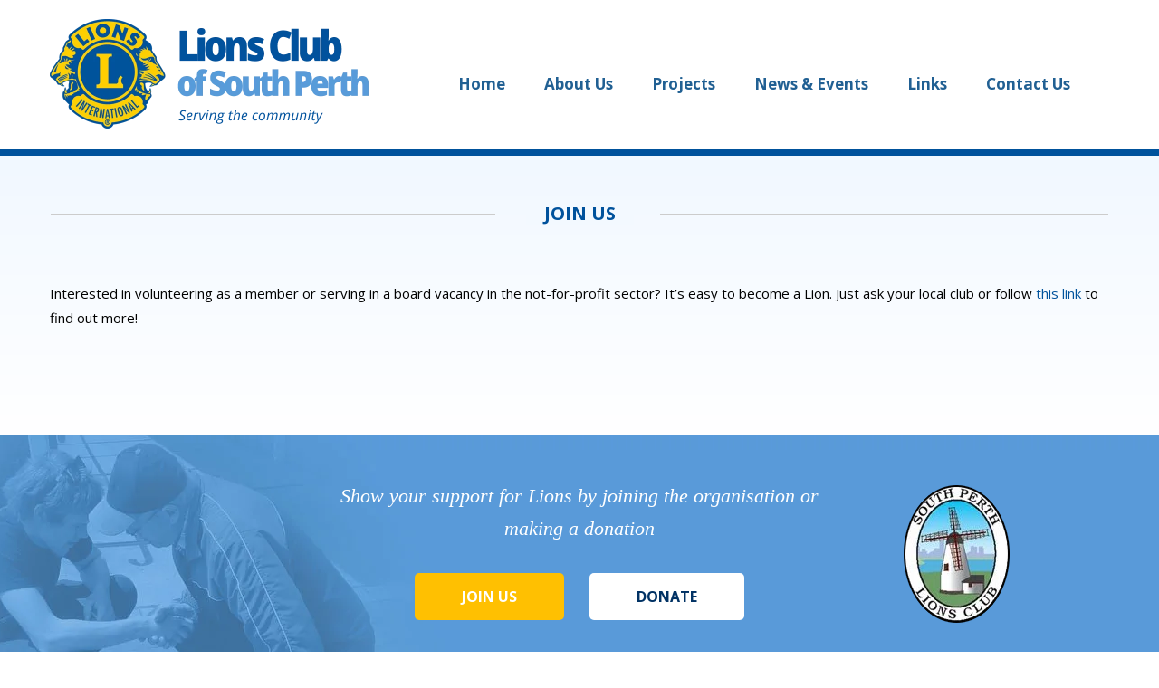

--- FILE ---
content_type: text/html; charset=UTF-8
request_url: https://southperthlions.org.au/join-us/
body_size: 6980
content:
<!DOCTYPE html>
<html>
<head>
    <title>Join us | Lions Club of South Perth</title>
    <meta charset="Join us | Lions Club of South Perth">
    <meta name="viewport" content="width=device-width, initial-scale=1.0, user-scalable=no">

    <link href="https://southperthlions.org.au/wp-content/themes/lions-club/images/favicon.png" rel="shortcut icon">
    <link href='https://fonts.googleapis.com/css?family=Open+Sans:400,700' rel='stylesheet' type='text/css'>

    <meta name='robots' content='max-image-preview:large' />
<link rel="alternate" type="application/rss+xml" title="Lions Club of South Perth &raquo; Join us Comments Feed" href="https://southperthlions.org.au/join-us/feed/" />
<link rel="alternate" title="oEmbed (JSON)" type="application/json+oembed" href="https://southperthlions.org.au/wp-json/oembed/1.0/embed?url=https%3A%2F%2Fsouthperthlions.org.au%2Fjoin-us%2F" />
<link rel="alternate" title="oEmbed (XML)" type="text/xml+oembed" href="https://southperthlions.org.au/wp-json/oembed/1.0/embed?url=https%3A%2F%2Fsouthperthlions.org.au%2Fjoin-us%2F&#038;format=xml" />
<style id='wp-img-auto-sizes-contain-inline-css' type='text/css'>
img:is([sizes=auto i],[sizes^="auto," i]){contain-intrinsic-size:3000px 1500px}
/*# sourceURL=wp-img-auto-sizes-contain-inline-css */
</style>

<style id='wp-emoji-styles-inline-css' type='text/css'>

	img.wp-smiley, img.emoji {
		display: inline !important;
		border: none !important;
		box-shadow: none !important;
		height: 1em !important;
		width: 1em !important;
		margin: 0 0.07em !important;
		vertical-align: -0.1em !important;
		background: none !important;
		padding: 0 !important;
	}
/*# sourceURL=wp-emoji-styles-inline-css */
</style>
<link rel='stylesheet' id='wp-block-library-css' href='https://southperthlions.org.au/wp-includes/css/dist/block-library/style.min.css?ver=6.9' type='text/css' media='all' />
<style id='global-styles-inline-css' type='text/css'>
:root{--wp--preset--aspect-ratio--square: 1;--wp--preset--aspect-ratio--4-3: 4/3;--wp--preset--aspect-ratio--3-4: 3/4;--wp--preset--aspect-ratio--3-2: 3/2;--wp--preset--aspect-ratio--2-3: 2/3;--wp--preset--aspect-ratio--16-9: 16/9;--wp--preset--aspect-ratio--9-16: 9/16;--wp--preset--color--black: #000000;--wp--preset--color--cyan-bluish-gray: #abb8c3;--wp--preset--color--white: #ffffff;--wp--preset--color--pale-pink: #f78da7;--wp--preset--color--vivid-red: #cf2e2e;--wp--preset--color--luminous-vivid-orange: #ff6900;--wp--preset--color--luminous-vivid-amber: #fcb900;--wp--preset--color--light-green-cyan: #7bdcb5;--wp--preset--color--vivid-green-cyan: #00d084;--wp--preset--color--pale-cyan-blue: #8ed1fc;--wp--preset--color--vivid-cyan-blue: #0693e3;--wp--preset--color--vivid-purple: #9b51e0;--wp--preset--gradient--vivid-cyan-blue-to-vivid-purple: linear-gradient(135deg,rgb(6,147,227) 0%,rgb(155,81,224) 100%);--wp--preset--gradient--light-green-cyan-to-vivid-green-cyan: linear-gradient(135deg,rgb(122,220,180) 0%,rgb(0,208,130) 100%);--wp--preset--gradient--luminous-vivid-amber-to-luminous-vivid-orange: linear-gradient(135deg,rgb(252,185,0) 0%,rgb(255,105,0) 100%);--wp--preset--gradient--luminous-vivid-orange-to-vivid-red: linear-gradient(135deg,rgb(255,105,0) 0%,rgb(207,46,46) 100%);--wp--preset--gradient--very-light-gray-to-cyan-bluish-gray: linear-gradient(135deg,rgb(238,238,238) 0%,rgb(169,184,195) 100%);--wp--preset--gradient--cool-to-warm-spectrum: linear-gradient(135deg,rgb(74,234,220) 0%,rgb(151,120,209) 20%,rgb(207,42,186) 40%,rgb(238,44,130) 60%,rgb(251,105,98) 80%,rgb(254,248,76) 100%);--wp--preset--gradient--blush-light-purple: linear-gradient(135deg,rgb(255,206,236) 0%,rgb(152,150,240) 100%);--wp--preset--gradient--blush-bordeaux: linear-gradient(135deg,rgb(254,205,165) 0%,rgb(254,45,45) 50%,rgb(107,0,62) 100%);--wp--preset--gradient--luminous-dusk: linear-gradient(135deg,rgb(255,203,112) 0%,rgb(199,81,192) 50%,rgb(65,88,208) 100%);--wp--preset--gradient--pale-ocean: linear-gradient(135deg,rgb(255,245,203) 0%,rgb(182,227,212) 50%,rgb(51,167,181) 100%);--wp--preset--gradient--electric-grass: linear-gradient(135deg,rgb(202,248,128) 0%,rgb(113,206,126) 100%);--wp--preset--gradient--midnight: linear-gradient(135deg,rgb(2,3,129) 0%,rgb(40,116,252) 100%);--wp--preset--font-size--small: 13px;--wp--preset--font-size--medium: 20px;--wp--preset--font-size--large: 36px;--wp--preset--font-size--x-large: 42px;--wp--preset--spacing--20: 0.44rem;--wp--preset--spacing--30: 0.67rem;--wp--preset--spacing--40: 1rem;--wp--preset--spacing--50: 1.5rem;--wp--preset--spacing--60: 2.25rem;--wp--preset--spacing--70: 3.38rem;--wp--preset--spacing--80: 5.06rem;--wp--preset--shadow--natural: 6px 6px 9px rgba(0, 0, 0, 0.2);--wp--preset--shadow--deep: 12px 12px 50px rgba(0, 0, 0, 0.4);--wp--preset--shadow--sharp: 6px 6px 0px rgba(0, 0, 0, 0.2);--wp--preset--shadow--outlined: 6px 6px 0px -3px rgb(255, 255, 255), 6px 6px rgb(0, 0, 0);--wp--preset--shadow--crisp: 6px 6px 0px rgb(0, 0, 0);}:where(.is-layout-flex){gap: 0.5em;}:where(.is-layout-grid){gap: 0.5em;}body .is-layout-flex{display: flex;}.is-layout-flex{flex-wrap: wrap;align-items: center;}.is-layout-flex > :is(*, div){margin: 0;}body .is-layout-grid{display: grid;}.is-layout-grid > :is(*, div){margin: 0;}:where(.wp-block-columns.is-layout-flex){gap: 2em;}:where(.wp-block-columns.is-layout-grid){gap: 2em;}:where(.wp-block-post-template.is-layout-flex){gap: 1.25em;}:where(.wp-block-post-template.is-layout-grid){gap: 1.25em;}.has-black-color{color: var(--wp--preset--color--black) !important;}.has-cyan-bluish-gray-color{color: var(--wp--preset--color--cyan-bluish-gray) !important;}.has-white-color{color: var(--wp--preset--color--white) !important;}.has-pale-pink-color{color: var(--wp--preset--color--pale-pink) !important;}.has-vivid-red-color{color: var(--wp--preset--color--vivid-red) !important;}.has-luminous-vivid-orange-color{color: var(--wp--preset--color--luminous-vivid-orange) !important;}.has-luminous-vivid-amber-color{color: var(--wp--preset--color--luminous-vivid-amber) !important;}.has-light-green-cyan-color{color: var(--wp--preset--color--light-green-cyan) !important;}.has-vivid-green-cyan-color{color: var(--wp--preset--color--vivid-green-cyan) !important;}.has-pale-cyan-blue-color{color: var(--wp--preset--color--pale-cyan-blue) !important;}.has-vivid-cyan-blue-color{color: var(--wp--preset--color--vivid-cyan-blue) !important;}.has-vivid-purple-color{color: var(--wp--preset--color--vivid-purple) !important;}.has-black-background-color{background-color: var(--wp--preset--color--black) !important;}.has-cyan-bluish-gray-background-color{background-color: var(--wp--preset--color--cyan-bluish-gray) !important;}.has-white-background-color{background-color: var(--wp--preset--color--white) !important;}.has-pale-pink-background-color{background-color: var(--wp--preset--color--pale-pink) !important;}.has-vivid-red-background-color{background-color: var(--wp--preset--color--vivid-red) !important;}.has-luminous-vivid-orange-background-color{background-color: var(--wp--preset--color--luminous-vivid-orange) !important;}.has-luminous-vivid-amber-background-color{background-color: var(--wp--preset--color--luminous-vivid-amber) !important;}.has-light-green-cyan-background-color{background-color: var(--wp--preset--color--light-green-cyan) !important;}.has-vivid-green-cyan-background-color{background-color: var(--wp--preset--color--vivid-green-cyan) !important;}.has-pale-cyan-blue-background-color{background-color: var(--wp--preset--color--pale-cyan-blue) !important;}.has-vivid-cyan-blue-background-color{background-color: var(--wp--preset--color--vivid-cyan-blue) !important;}.has-vivid-purple-background-color{background-color: var(--wp--preset--color--vivid-purple) !important;}.has-black-border-color{border-color: var(--wp--preset--color--black) !important;}.has-cyan-bluish-gray-border-color{border-color: var(--wp--preset--color--cyan-bluish-gray) !important;}.has-white-border-color{border-color: var(--wp--preset--color--white) !important;}.has-pale-pink-border-color{border-color: var(--wp--preset--color--pale-pink) !important;}.has-vivid-red-border-color{border-color: var(--wp--preset--color--vivid-red) !important;}.has-luminous-vivid-orange-border-color{border-color: var(--wp--preset--color--luminous-vivid-orange) !important;}.has-luminous-vivid-amber-border-color{border-color: var(--wp--preset--color--luminous-vivid-amber) !important;}.has-light-green-cyan-border-color{border-color: var(--wp--preset--color--light-green-cyan) !important;}.has-vivid-green-cyan-border-color{border-color: var(--wp--preset--color--vivid-green-cyan) !important;}.has-pale-cyan-blue-border-color{border-color: var(--wp--preset--color--pale-cyan-blue) !important;}.has-vivid-cyan-blue-border-color{border-color: var(--wp--preset--color--vivid-cyan-blue) !important;}.has-vivid-purple-border-color{border-color: var(--wp--preset--color--vivid-purple) !important;}.has-vivid-cyan-blue-to-vivid-purple-gradient-background{background: var(--wp--preset--gradient--vivid-cyan-blue-to-vivid-purple) !important;}.has-light-green-cyan-to-vivid-green-cyan-gradient-background{background: var(--wp--preset--gradient--light-green-cyan-to-vivid-green-cyan) !important;}.has-luminous-vivid-amber-to-luminous-vivid-orange-gradient-background{background: var(--wp--preset--gradient--luminous-vivid-amber-to-luminous-vivid-orange) !important;}.has-luminous-vivid-orange-to-vivid-red-gradient-background{background: var(--wp--preset--gradient--luminous-vivid-orange-to-vivid-red) !important;}.has-very-light-gray-to-cyan-bluish-gray-gradient-background{background: var(--wp--preset--gradient--very-light-gray-to-cyan-bluish-gray) !important;}.has-cool-to-warm-spectrum-gradient-background{background: var(--wp--preset--gradient--cool-to-warm-spectrum) !important;}.has-blush-light-purple-gradient-background{background: var(--wp--preset--gradient--blush-light-purple) !important;}.has-blush-bordeaux-gradient-background{background: var(--wp--preset--gradient--blush-bordeaux) !important;}.has-luminous-dusk-gradient-background{background: var(--wp--preset--gradient--luminous-dusk) !important;}.has-pale-ocean-gradient-background{background: var(--wp--preset--gradient--pale-ocean) !important;}.has-electric-grass-gradient-background{background: var(--wp--preset--gradient--electric-grass) !important;}.has-midnight-gradient-background{background: var(--wp--preset--gradient--midnight) !important;}.has-small-font-size{font-size: var(--wp--preset--font-size--small) !important;}.has-medium-font-size{font-size: var(--wp--preset--font-size--medium) !important;}.has-large-font-size{font-size: var(--wp--preset--font-size--large) !important;}.has-x-large-font-size{font-size: var(--wp--preset--font-size--x-large) !important;}
/*# sourceURL=global-styles-inline-css */
</style>

<style id='classic-theme-styles-inline-css' type='text/css'>
/*! This file is auto-generated */
.wp-block-button__link{color:#fff;background-color:#32373c;border-radius:9999px;box-shadow:none;text-decoration:none;padding:calc(.667em + 2px) calc(1.333em + 2px);font-size:1.125em}.wp-block-file__button{background:#32373c;color:#fff;text-decoration:none}
/*# sourceURL=/wp-includes/css/classic-themes.min.css */
</style>
<link rel='stylesheet' id='cpsh-shortcodes-css' href='https://southperthlions.org.au/wp-content/plugins/column-shortcodes//assets/css/shortcodes.css?ver=1.0.1' type='text/css' media='all' />
<link rel='stylesheet' id='responsive-lightbox-swipebox-css' href='https://southperthlions.org.au/wp-content/plugins/responsive-lightbox/assets/swipebox/swipebox.min.css?ver=1.5.2' type='text/css' media='all' />
<link rel='stylesheet' id='lc_style_css-css' href='https://southperthlions.org.au/wp-content/themes/lions-club/css/style.css?ver=1.0.0' type='text/css' media='all' />
<link rel='stylesheet' id='lc_font_awesome-css' href='https://southperthlions.org.au/wp-content/themes/lions-club/css/font-awesome.css?ver=1.0.0' type='text/css' media='all' />
<script type="text/javascript" src="https://southperthlions.org.au/wp-includes/js/jquery/jquery.min.js?ver=3.7.1" id="jquery-core-js"></script>
<script type="text/javascript" src="https://southperthlions.org.au/wp-includes/js/jquery/jquery-migrate.min.js?ver=3.4.1" id="jquery-migrate-js"></script>
<script type="text/javascript" src="https://southperthlions.org.au/wp-content/plugins/responsive-lightbox/assets/dompurify/purify.min.js?ver=3.1.7" id="dompurify-js"></script>
<script type="text/javascript" id="responsive-lightbox-sanitizer-js-before">
/* <![CDATA[ */
window.RLG = window.RLG || {}; window.RLG.sanitizeAllowedHosts = ["youtube.com","www.youtube.com","youtu.be","vimeo.com","player.vimeo.com"];
//# sourceURL=responsive-lightbox-sanitizer-js-before
/* ]]> */
</script>
<script type="text/javascript" src="https://southperthlions.org.au/wp-content/plugins/responsive-lightbox/js/sanitizer.js?ver=2.6.0" id="responsive-lightbox-sanitizer-js"></script>
<script type="text/javascript" src="https://southperthlions.org.au/wp-content/plugins/responsive-lightbox/assets/swipebox/jquery.swipebox.min.js?ver=1.5.2" id="responsive-lightbox-swipebox-js"></script>
<script type="text/javascript" src="https://southperthlions.org.au/wp-includes/js/underscore.min.js?ver=1.13.7" id="underscore-js"></script>
<script type="text/javascript" src="https://southperthlions.org.au/wp-content/plugins/responsive-lightbox/assets/infinitescroll/infinite-scroll.pkgd.min.js?ver=4.0.1" id="responsive-lightbox-infinite-scroll-js"></script>
<script type="text/javascript" id="responsive-lightbox-js-before">
/* <![CDATA[ */
var rlArgs = {"script":"swipebox","selector":"lightbox","customEvents":"","activeGalleries":true,"animation":true,"hideCloseButtonOnMobile":false,"removeBarsOnMobile":false,"hideBars":true,"hideBarsDelay":5000,"videoMaxWidth":1080,"useSVG":true,"loopAtEnd":false,"woocommerce_gallery":false,"ajaxurl":"https:\/\/southperthlions.org.au\/wp-admin\/admin-ajax.php","nonce":"f48f73e982","preview":false,"postId":157,"scriptExtension":false};

//# sourceURL=responsive-lightbox-js-before
/* ]]> */
</script>
<script type="text/javascript" src="https://southperthlions.org.au/wp-content/plugins/responsive-lightbox/js/front.js?ver=2.6.0" id="responsive-lightbox-js"></script>
<script type="text/javascript" src="https://southperthlions.org.au/wp-content/themes/lions-club/js/custom.js?ver=1.1" id="lc_custom_js-js"></script>
<link rel="https://api.w.org/" href="https://southperthlions.org.au/wp-json/" /><link rel="alternate" title="JSON" type="application/json" href="https://southperthlions.org.au/wp-json/wp/v2/posts/157" /><link rel="EditURI" type="application/rsd+xml" title="RSD" href="https://southperthlions.org.au/xmlrpc.php?rsd" />
<meta name="generator" content="WordPress 6.9" />
<link rel="canonical" href="https://southperthlions.org.au/join-us/" />
<link rel='shortlink' href='https://southperthlions.org.au/?p=157' />

    <script>
        jQuery(document).ready(function () {
            jQuery(".mobile_btn").click(function () {
                jQuery("nav").slideToggle();
                return false;
            });

        });
    </script>
</head>
<body>

	<!-- header -->
	<header id="lc_header">
	    <div class="lc_container lc_row">
	        <div class="lc_col lc_col_4">
	            <h1 id="logo">
	            	<a href="https://southperthlions.org.au/" title="Lions Club of South Perth">
	            		Lions Club of South Perth	            	</a>
            	</h1>
	        </div>

	        <div class="mobile_btn">
	            <a href="#">
	                <i class="fa fa-bars"></i> menu
	            </a>
	        </div>

	        <nav class="lc_col lc_col_8">
            <div class="menu-header-menu-container"><ul id="menu-header-menu" class="menu"><li id="menu-item-16" class="menu-item menu-item-type-post_type menu-item-object-page menu-item-home menu-item-16"><a href="https://southperthlions.org.au/">Home</a></li>
<li id="menu-item-17" class="menu-item menu-item-type-post_type menu-item-object-page menu-item-17"><a href="https://southperthlions.org.au/about-us/">About Us</a></li>
<li id="menu-item-116" class="menu-item menu-item-type-custom menu-item-object-custom menu-item-has-children menu-item-116"><a href="#">Projects</a>
<ul class="sub-menu">
	<li id="menu-item-117" class="menu-item menu-item-type-post_type menu-item-object-page menu-item-117"><a href="https://southperthlions.org.au/lions-big-band/">Lions Big Band</a></li>
	<li id="menu-item-119" class="menu-item menu-item-type-post_type menu-item-object-page menu-item-119"><a href="https://southperthlions.org.au/children-of-courage/">Children of Courage</a></li>
	<li id="menu-item-1854" class="menu-item menu-item-type-custom menu-item-object-custom menu-item-1854"><a href="https://southperthlions.org.au/events/lions-big-band-carols-at-sunset/">Christmas Carols</a></li>
</ul>
</li>
<li id="menu-item-19" class="menu-item menu-item-type-post_type menu-item-object-page current_page_parent menu-item-19"><a href="https://southperthlions.org.au/news-events/">News &#038; Events</a></li>
<li id="menu-item-20" class="menu-item menu-item-type-post_type menu-item-object-page menu-item-20"><a href="https://southperthlions.org.au/links/">Links</a></li>
<li id="menu-item-21" class="menu-item menu-item-type-post_type menu-item-object-page menu-item-21"><a href="https://southperthlions.org.au/contact-us/">Contact Us</a></li>
</ul></div>	        </nav>
	    </div>
	</header>
	<!-- header -->

<!-- content -->
<section id="lc_content" class="lc_content_home">

    <div class="lc_container">

        <!-- news & events -->
        <section id="lc_news_events" class="news">
                                <header id="lc_news_header">
                        <h3>Join us</h3>
                    </header>

                    <div class="lc_row clearfix lc_blog_single">
                        <div class="lc_col lc_col_12">

                            <article class="lc_news_event">
                                <p class="p1">Interested in volunteering as a member or serving in a board vacancy in the not-for-profit sector? It&#8217;s easy to become a Lion. Just ask your local club or follow <a href="http://lionsclubs.org.au/join-lions/">this link</a> to find out more!</p>
<p class="p1">
                            </article>
                        </div>
                    </div>
                            </section>
        <!-- news & events -->

    </div>

</section>
<!-- content -->

	<!-- donate -->
	<section id="lc_donate">
	    <!-- Donate Section Container -->
	    <div class="lc_container">
	        <!-- Donate Section Content -->
	        <p>Show your support for Lions by joining the organisation
	            or making a donation</p>
	        <!-- Donate Section Content -->
	        <!-- Donate Buttons -->
	        	        <a href="https://southperthlions.org.au/contact-us/" class="lc_join_btn">Join Us</a>
	        <a href="https://southperthlions.org.au/contact-us/" class="lc_donate_btn">Donate</a>
	        <!-- Donate Buttons -->
	        <!--donate section Logo-->
	        <img src="https://southperthlions.org.au/wp-content/themes/lions-club/images/donate-section-logo.png" alt="">
	        <!--donate section Logo-->

	    </div>
	    <!-- Donate Section Container -->
	</section>
	<!-- donate -->


	<!-- footer -->
	<footer id="lc_footer">
	    <div class="lc_container lc_row">

	        <nav id="lc_secondary_nav" class="lc_col lc_col_8">
            <div class="menu-footer-menu-container"><ul id="menu-footer-menu" class="menu"><li id="menu-item-22" class="menu-item menu-item-type-post_type menu-item-object-page menu-item-home menu-item-22"><a href="https://southperthlions.org.au/">Home</a></li>
<li id="menu-item-23" class="menu-item menu-item-type-post_type menu-item-object-page menu-item-23"><a href="https://southperthlions.org.au/about-us/">About Us</a></li>
<li id="menu-item-25" class="menu-item menu-item-type-post_type menu-item-object-page current_page_parent menu-item-25"><a href="https://southperthlions.org.au/news-events/">News &#038; Events</a></li>
<li id="menu-item-26" class="menu-item menu-item-type-post_type menu-item-object-page menu-item-26"><a href="https://southperthlions.org.au/links/">Links</a></li>
<li id="menu-item-27" class="menu-item menu-item-type-post_type menu-item-object-page menu-item-27"><a href="https://southperthlions.org.au/contact-us/">Contact Us</a></li>
</ul></div>	        </nav>

	        <div class="lc_col lc_col_4">
	            Copyright © South Perth Lions Club. All rights reserved.
	        </div>

	    </div>
	</footer>
	<!-- footer -->

	<script type="speculationrules">
{"prefetch":[{"source":"document","where":{"and":[{"href_matches":"/*"},{"not":{"href_matches":["/wp-*.php","/wp-admin/*","/wp-content/uploads/*","/wp-content/*","/wp-content/plugins/*","/wp-content/themes/lions-club/*","/*\\?(.+)"]}},{"not":{"selector_matches":"a[rel~=\"nofollow\"]"}},{"not":{"selector_matches":".no-prefetch, .no-prefetch a"}}]},"eagerness":"conservative"}]}
</script>
<script id="wp-emoji-settings" type="application/json">
{"baseUrl":"https://s.w.org/images/core/emoji/17.0.2/72x72/","ext":".png","svgUrl":"https://s.w.org/images/core/emoji/17.0.2/svg/","svgExt":".svg","source":{"concatemoji":"https://southperthlions.org.au/wp-includes/js/wp-emoji-release.min.js?ver=6.9"}}
</script>
<script type="module">
/* <![CDATA[ */
/*! This file is auto-generated */
const a=JSON.parse(document.getElementById("wp-emoji-settings").textContent),o=(window._wpemojiSettings=a,"wpEmojiSettingsSupports"),s=["flag","emoji"];function i(e){try{var t={supportTests:e,timestamp:(new Date).valueOf()};sessionStorage.setItem(o,JSON.stringify(t))}catch(e){}}function c(e,t,n){e.clearRect(0,0,e.canvas.width,e.canvas.height),e.fillText(t,0,0);t=new Uint32Array(e.getImageData(0,0,e.canvas.width,e.canvas.height).data);e.clearRect(0,0,e.canvas.width,e.canvas.height),e.fillText(n,0,0);const a=new Uint32Array(e.getImageData(0,0,e.canvas.width,e.canvas.height).data);return t.every((e,t)=>e===a[t])}function p(e,t){e.clearRect(0,0,e.canvas.width,e.canvas.height),e.fillText(t,0,0);var n=e.getImageData(16,16,1,1);for(let e=0;e<n.data.length;e++)if(0!==n.data[e])return!1;return!0}function u(e,t,n,a){switch(t){case"flag":return n(e,"\ud83c\udff3\ufe0f\u200d\u26a7\ufe0f","\ud83c\udff3\ufe0f\u200b\u26a7\ufe0f")?!1:!n(e,"\ud83c\udde8\ud83c\uddf6","\ud83c\udde8\u200b\ud83c\uddf6")&&!n(e,"\ud83c\udff4\udb40\udc67\udb40\udc62\udb40\udc65\udb40\udc6e\udb40\udc67\udb40\udc7f","\ud83c\udff4\u200b\udb40\udc67\u200b\udb40\udc62\u200b\udb40\udc65\u200b\udb40\udc6e\u200b\udb40\udc67\u200b\udb40\udc7f");case"emoji":return!a(e,"\ud83e\u1fac8")}return!1}function f(e,t,n,a){let r;const o=(r="undefined"!=typeof WorkerGlobalScope&&self instanceof WorkerGlobalScope?new OffscreenCanvas(300,150):document.createElement("canvas")).getContext("2d",{willReadFrequently:!0}),s=(o.textBaseline="top",o.font="600 32px Arial",{});return e.forEach(e=>{s[e]=t(o,e,n,a)}),s}function r(e){var t=document.createElement("script");t.src=e,t.defer=!0,document.head.appendChild(t)}a.supports={everything:!0,everythingExceptFlag:!0},new Promise(t=>{let n=function(){try{var e=JSON.parse(sessionStorage.getItem(o));if("object"==typeof e&&"number"==typeof e.timestamp&&(new Date).valueOf()<e.timestamp+604800&&"object"==typeof e.supportTests)return e.supportTests}catch(e){}return null}();if(!n){if("undefined"!=typeof Worker&&"undefined"!=typeof OffscreenCanvas&&"undefined"!=typeof URL&&URL.createObjectURL&&"undefined"!=typeof Blob)try{var e="postMessage("+f.toString()+"("+[JSON.stringify(s),u.toString(),c.toString(),p.toString()].join(",")+"));",a=new Blob([e],{type:"text/javascript"});const r=new Worker(URL.createObjectURL(a),{name:"wpTestEmojiSupports"});return void(r.onmessage=e=>{i(n=e.data),r.terminate(),t(n)})}catch(e){}i(n=f(s,u,c,p))}t(n)}).then(e=>{for(const n in e)a.supports[n]=e[n],a.supports.everything=a.supports.everything&&a.supports[n],"flag"!==n&&(a.supports.everythingExceptFlag=a.supports.everythingExceptFlag&&a.supports[n]);var t;a.supports.everythingExceptFlag=a.supports.everythingExceptFlag&&!a.supports.flag,a.supports.everything||((t=a.source||{}).concatemoji?r(t.concatemoji):t.wpemoji&&t.twemoji&&(r(t.twemoji),r(t.wpemoji)))});
//# sourceURL=https://southperthlions.org.au/wp-includes/js/wp-emoji-loader.min.js
/* ]]> */
</script>
</body>
</html>


<!-- Page cached by LiteSpeed Cache 7.7 on 2026-01-14 10:42:12 -->

--- FILE ---
content_type: text/css
request_url: https://southperthlions.org.au/wp-content/themes/lions-club/css/style.css?ver=1.0.0
body_size: 4734
content:
/* ====================== */
/*         ASSETS         */
/* ====================== */
* {
    margin: 0;
    padding: 0;
    border: 0;
    outline: 0;
    font-size: 100%;
    background: transparent;
    box-sizing: border-box;
}

ol, ul {
    list-style: none;
}

:focus {
    outline: 0;
}

.clear {
    clear: both;
    line-height: 0;
    font-size: 0;
}

.clearfix:after {
    clear: both;
    content: '.';
    display: block;
    visibility: hidden;
    height: 0;
}

.clearfix {
    display: inline-block;
}

* html .clearfix {
    height: 1%;
}

.clearfix {
    display: block;
}

header,
nav,
section,
article,
aside,
footer {
    display: block;
}

* {
    margin: 0;
    padding: 0;
}

body {
    font-family: 'Open Sans', sans-serif;
}

h1 {
    font-size: 20px;
    margin-bottom: 30px;
    color: #00529C;
    text-transform: uppercase !important;
}

h2 {
    font-size: 18px;
    color: #333333;
    margin-bottom: 30px;
}

h3 {
    font-size: 17px;
    color: #00529C;
    margin-bottom: 10px;
}

h4 {
    margin-bottom: 15px;

}

h5 {
    margin-bottom: 15px;
    color: #00529C;
}

h6 {
    margin-bottom: 15px
}

p {
    font-size: 15px;
    margin-bottom: 30px;
    line-height: 27px;
}

a {
    text-decoration: underline;
    color: #00529C;
}

a:hover {
    text-decoration: none;
}

ul {
    margin: 0 10px;
    padding-bottom: 35px;
}

ul li {
    background: url(../images/bullet.png) no-repeat 0px 11px;
    padding-left: 20px;
    margin-bottom: 4px;
    font-size: 15px;
    line-height: 27px;

}

ol {
    margin-left: 10px;
    margin-bottom: 50px;
    counter-reset: i;
    position: relative;
}

ol li {
    position: relative;
    padding-left: 20px;
    margin-bottom: 30px;
    line-height: 27px;
}

ol li:before {
    content: ' ';
    counter-increment: i;
    content: counter(i);
    position: absolute;
    left: 0;
    font-weight: 900;
    color: #FFC001;
}

input[type=text], input[type=email], input[type=number], input[type=password] {
    background-color: #FAFCFF;
    border: 2px solid #006699;
    padding: 10px 20px 10px 20px;
    font-size: 24px;
    width: 100%;
    margin-bottom: 5px;
    color: #589BD8;
}

input[type=tel] {
    background-color: #FAFCFF;
    border: 2px solid #006699;
    padding: 10px 20px 10px 20px;
    font-size: 24px;
    width: 100%;
    margin-bottom: 5px;
    color: #589BD8;
}

blockquote p {
    background-color: #FAFCFF;
    margin-bottom: 15px;
    border-left: 4px solid #006699;
    padding: 5px 10px 5px 30px;
    font-size: 24px;
    line-height: 35px;
    margin-left: 25px;
    color: #589BD8;
    margin-bottom: 40px;
    font-style: italic;
}

textarea {
    border: 2px solid #006699;
    width: 100%;
    font-size: 24px;
    padding: 10px 20px 10px 20px;
    resize: none;
    color: #589BD8;
}

select {
    width: 100%;
    padding: 10px 20px 10px 20px;
    border: 2px solid #006699;
}

input[type="submit"] {
    background-color: #FFC001;
    padding: 15px 52px;
    font-size: 16px;
    font-weight: 900;
    color: #fff;
    text-decoration: none;
    border-radius: 5px;
    margin-right: 22px;
    cursor: pointer;
    text-transform: uppercase;
}

input[type="submit"]:hover {
    background-color: #013264;
}

button {
    padding: 15px 52px;
    font-size: 16px;
    font-weight: 900;
    color: #ffffff;
    text-decoration: none;
    border-radius: 5px;
    background: #013264;
    cursor: pointer;
    text-transform: uppercase;
}

button:hover {
    background-color: #FFC001;
    color: #fff;
}

.alignright {
    float: right;
    margin-left: 30px;
}

​
.alignleft {
    float: left;
    margin-right: 30px;
}

​
.aligncenter {
    margin-left: auto;
    margin-right: auto;
    display: block;
}

/* ====================== */
/*         LAYOUT         */
/* ====================== */
/* ======= HEADER ======= */
#lc_header {
    height: 172px;
    border-bottom: #00529C 7px solid;
    padding: 21px 0 0;
}

@media (min-width: 320px) and (max-width: 768px) {
    #lc_header {
        width: 100%;
        height: inherit;
        clear: both;
        overflow: hidden;
        padding-bottom: 20px;
    }
}

@media (min-width: 800px) and (max-width: 1280px) and (orientation: portrait) {
    #lc_header {
        width: 100%;
        height: inherit;
        clear: both;
        overflow: hidden;
        padding-bottom: 20px;
    }
}

#lc_header .lc_col.lc_col_4 #logo {
    width: 358px;
    height: 121px;
    float: left;
}

@media (min-width: 320px) and (max-width: 768px) {
    #lc_header .lc_col.lc_col_4 #logo {
        margin: 0 auto;
        float: none;
    }
}

@media (min-width: 800px) and (max-width: 1280px) and (orientation: portrait) {
    #lc_header .lc_col.lc_col_4 #logo {
        margin: 0 auto;
        float: none;
    }
}

#lc_header .lc_col.lc_col_4 a {
    width: 358px;
    height: 121px;
    display: block;
    text-indent: -9000px;
    background: url(../images/logo.png) no-repeat;
    background-size: cover;
}

@media (min-width: 320px) and (max-width: 768px)  {
    #lc_header .lc_col.lc_col_4 a {
        margin: 0 auto;
        width: 318px;
        background-size: 300px auto;
    }
}

@media (min-width: 800px) and (max-width: 1280px) and (orientation: portrait) {
    #lc_header .lc_col.lc_col_4 a {
        margin: 0 auto;
        width: 318px;
        background-size: 300px auto;
    }
}

#lc_header .mobile_btn {
    width: 100%;
    height: auto;
    overflow: hidden;
    background-color: #589BD8;
    padding: 10px 0;
    text-align: center;
    margin-bottom: 1px;
    display: none;
}

.mobile_btn > a {
    text-decoration: none;
    color: #ffffff;
    text-transform: uppercase;
    font-weight: 600;
    font-size: 24px;
}

@media (min-width: 320px) and (max-width: 768px) {
    #lc_header .mobile_btn {
        display: block;
    }
}

@media (min-width: 800px) and (max-width: 1280px) and (orientation: portrait) {
    #lc_header .mobile_btn {
        display: block;
    }
}

#lc_header .mobile_btn i {
    font-size: 24px;
    color: #fff;
}

#lc_header nav.lc_col.lc_col_8 {
    padding-top: 58px;
    position: relative;
    z-index: 1;
}

@media (min-width: 769px) and (max-width: 1024px) {
    #lc_header nav.lc_col.lc_col_8 {
        width: 566px;
    }
}

@media (min-width: 320px) and (max-width: 768px) {
    #lc_header nav.lc_col.lc_col_8 {
        padding: 0;
        text-align: center;
        margin: 0;
        background-color: #589BD8;
        display: none;
    }
}

@media (min-width: 800px) and (max-width: 1280px) and (orientation: portrait) {
    #lc_header nav.lc_col.lc_col_8 {
        padding: 0;
        text-align: center;
        margin: 0;
        background-color: #589BD8;
        display: none;
    }
}

#lc_header nav.lc_col.lc_col_8 ul {
    float: right;
    padding-top: 0;
    padding-bottom: 0;
    margin: 0 0 !important;
}

@media (min-width: 320px) and (max-width: 768px) {
    #lc_header nav.lc_col.lc_col_8 ul {
        float: none;
    }
}

@media (min-width: 800px) and (max-width: 1280px) and (orientation: portrait) {
    #lc_header nav.lc_col.lc_col_8 ul {
        float: none;
    }
}

#lc_header nav.lc_col.lc_col_8 ul li {
    float: left;
    padding: 0;
    background: none;
    margin-right: 43px;
    position: relative;
    margin-bottom: 0;
    padding-left: 0;
}

@media (min-width: 768px) and (max-width: 1024px) and (orientation: landscape) {
    #lc_header nav.lc_col.lc_col_8 ul li {
        margin-right: 21px;
    }
}

@media (min-width: 768px) and (max-width: 1024px) and (orientation: landscape) {
    #lc_header nav.lc_col.lc_col_8 ul li:last-child {
        margin-right: 0;
    }
}

@media (min-width: 320px) and (max-width: 768px) {
    #lc_header nav.lc_col.lc_col_8 ul li {
        float: none;
        width: 100%;
        margin-right: 0;
        border-bottom: 1px solid #fff;
        padding: 10px 0;
    }
}

@media (min-width: 800px) and (max-width: 1280px) and (orientation: portrait) {
    #lc_header nav.lc_col.lc_col_8 ul li {
        float: none;
        width: 100%;
        margin-right: 0;
        border-bottom: 1px solid #fff;
        padding: 10px 0;
    }
}

#lc_header nav.lc_col.lc_col_8 ul li:hover > a {
    color: #589BD8;
}

#lc_header nav.lc_col.lc_col_8 ul li.current-menu-item a {
    color: #589BD8;
    text-transform: capitalize;
}

@media (min-width: 320px) and (max-width: 768px) {
    #lc_header nav.lc_col.lc_col_8 ul li.current-menu-item a {
        color: #fff;
    }
}

@media (min-width: 800px) and (max-width: 1280px) and (orientation: portrait) {
    #lc_header nav.lc_col.lc_col_8 ul li.current-menu-item a {
        color: #fff;
    }
}

#lc_header nav.lc_col.lc_col_8 ul li:hover > ul {
    display: block;
}

#lc_header nav.lc_col.lc_col_8 ul li a {
    text-decoration: none;
    font-size: 17px;
    font-weight: 700;
    color: #216093;
    display: block;
}

@media (min-width: 320px) and (max-width: 768px) {
    #lc_header nav.lc_col.lc_col_8 ul li a {
        color: #fff;
    }
}

@media (min-width: 800px) and (max-width: 1280px) and (orientation: portrait) {
    #lc_header nav.lc_col.lc_col_8 ul li a {
        color: #fff;
    }
}

#lc_header nav.lc_col.lc_col_8 ul li a:hover {
    color: #589BD8;
}

@media (min-width: 320px) and (max-width: 768px) {
    #lc_header nav.lc_col.lc_col_8 ul li a:hover {
        color: #FFFFFF;
    }
}

@media (min-width: 800px) and (max-width: 1280px) and (orientation: portrait) {
    #lc_header nav.lc_col.lc_col_8 ul li a:hover {
        color: #FFFFFF;
    }
}

#lc_header nav.lc_col.lc_col_8 ul ul {
    position: absolute;
    width: 220px;
    display: none;
}

@media (min-width: 320px) and (max-width: 768px) {
    #lc_header nav.lc_col.lc_col_8 ul ul {
        position: relative;
        width: 100%;
        display: block;
    }
}

@media (min-width: 800px) and (max-width: 1280px) and (orientation: portrait) {
    #lc_header nav.lc_col.lc_col_8 ul ul {
        position: relative;
        width: 100%;
        display: block;
    }
}

#lc_header nav.lc_col.lc_col_8 ul ul li {
    float: none;
    width: 100%;
}

#lc_header nav.lc_col.lc_col_8 ul ul li:hover > a {
    background: #FFC001;
}

#lc_header nav.lc_col.lc_col_8 ul ul li a {
    background: #589BD8;
    display: block;
    border-bottom: none;
    padding: 5px 10px;
    text-align: left;
    color: #FFFFFF !important;
    text-transform: capitalize;
    font-size: 15px !important;
}

#lc_header nav.lc_col.lc_col_8 ul ul li a:hover {
    background: #FFC001 !important;
}

#lc_header nav.lc_col.lc_col_8 ul ul ul {
    left: 100%;
    top: 0;
    background: #589BD8;
}

@media (min-width: 320px) and (max-width: 768px) {
    #lc_header nav.lc_col.lc_col_8 ul ul li {
        /*display: none; */
        display: block;
        position: relative;
        border-bottom: none;
        padding: 5px 0 5px;
    }

    #lc_header nav.lc_col.lc_col_8 ul ul li a {
        background: #589BD8;
        display: block;
        border-bottom: none;
        padding: 0;
        text-align: center !important;
        color: #FFFFFF !important;
        text-transform: capitalize;
        font-size: 13px !important;
    }
}

@media (min-width: 800px) and (max-width: 1280px) and (orientation: portrait) {
    #lc_header nav.lc_col.lc_col_8 ul ul li {
        display: none; 
        display: block;
        position: relative;
        border-bottom: none;
        padding: 5px 0 5px;
    }

    #lc_header nav.lc_col.lc_col_8 ul ul li a {
        background: #589BD8;
        display: block;
        border-bottom: none;
        padding: 0;
        text-align: center !important;
        color: #FFFFFF !important;
        text-transform: capitalize;
        font-size: 13px !important;
    }
}

/* Banner */
#lc_content .lc_container #lc_banner {
    margin-bottom: 67px;
    height: 291px;
    border-radius: 0 0 7px 7px;
    overflow: hidden;
    /* Tablet */
    /* Mobile */
}

@media (min-width: 768px) and (max-width: 1024px) {
    #lc_content .lc_container #lc_banner {
        height: auto;
        margin-bottom: 25px;
    }
}

@media (min-width: 320px) and (max-width: 767px) {
    #lc_content .lc_container #lc_banner {
        height: auto;
        margin-bottom: 15px;
    }
}

#lc_content .lc_container #lc_banner .metaslider {
    position: relative;
}

#lc_content .lc_container #lc_banner .metaslider .slides li {
    background: none;
    padding-left: 0;
}

#lc_content .lc_container #lc_banner .metaslider .slides li img {
    /* Mobile */
    /* Mobile */
}

@media (min-width: 768px) and (max-width: 1024px) {
    #lc_content .lc_container #lc_banner .metaslider .slides li img {
        width: 100%;
    }
}

@media (min-width: 320px) and (max-width: 767px) {
    #lc_content .lc_container #lc_banner .metaslider .slides li img {
        width: 100%;
    }
}

#lc_content .lc_container #lc_banner .metaslider .flex-direction-nav {
    position: absolute;
    width: 100%;
    margin-top: -30px;
    top: 50%;
}

#lc_content .lc_container #lc_banner .metaslider .flex-direction-nav .flex-prev {
    width: 34px;
    height: 53px;
    float: left;
    background: none;
    padding-left: 0;
}

#lc_content .lc_container #lc_banner .metaslider .flex-direction-nav .flex-prev a {
    width: 34px;
    height: 53px;
    background: url("../images/lc-banner-left-button.png") no-repeat left top;
    display: block;
    text-indent: -9000px;
    background-size: cover;
}

#lc_content .lc_container #lc_banner .metaslider .flex-direction-nav .flex-next {
    width: 34px;
    height: 53px;
    float: right;
    background: none;
    padding-left: 0;
}

#lc_content .lc_container #lc_banner .metaslider .flex-direction-nav .flex-next a {
    width: 34px;
    height: 53px;
    background: url("../images/lc-banner-right-button.png") no-repeat left top;
    display: block;
    float: right;
    text-indent: -9000px;
    background-size: cover;
}

#lc_content.lc_content_home {
    padding-top: 0;
}

/* ======= FOOTER ======= */
#lc_footer {
    background: #013264;
    line-height: 88px;
    overflow: hidden;
    color: #FFFFFF;
    font-size: 12px;
}

@media (min-width: 769px) and (max-width: 1024px) {
    #lc_footer {
        padding: 0 0 0 8px;
    }
}

@media (min-width: 320px) and (max-width: 768px) {
    #lc_footer {
        padding-top: 30px;
    }
}

@media (min-width: 800px) and (max-width: 1280px) and (orientation: portrait) {
    #lc_footer {
        padding-top: 30px;
    }
}

@media (min-width: 769px) and (max-width: 1024px) {
    #lc_footer #lc_secondary_nav {
        width: 65%;
    }
}

@media (min-width: 769px) and (max-width: 1024px) and (orientation: landscape) {
    #lc_footer #lc_secondary_nav {
        width: 58%;
    }
}

#lc_footer #lc_secondary_nav ul li {
    line-height: 88px;
    padding-left: 0;
    background: none;
    padding-right: 23px;
    float: left;
    margin: 0;
}

@media (min-width: 320px) and (max-width: 768px) {
    #lc_footer #lc_secondary_nav ul li {
        float: none;
        text-align: center;
        line-height: 30px;
        padding: 0;
    }
}

@media (min-width: 800px) and (max-width: 1280px) and (orientation: portrait) {
    #lc_footer #lc_secondary_nav ul li {
        float: none;
        text-align: center;
        line-height: 30px;
        padding: 0;
    }
}

#lc_footer #lc_secondary_nav ul li a {
    text-decoration: none;
    font-size: 14px;
    color: #FFFFFF;
}

#lc_footer #lc_secondary_nav ul li a:hover {
    color: #FFC001;
}

@media (min-width: 769px) and (max-width: 1024px) and (orientation: portrait) {
    #lc_footer .lc_col.lc_col_4 {
        width: 31%;
        text-align: right;
    }
}

@media (min-width: 320px) and (max-width: 768px) {
    #lc_footer .lc_col.lc_col_4 {
        margin: 0;
        text-align: center;
        line-height: 20px;
    }
}

@media (min-width: 800px) and (max-width: 1280px) and (orientation: portrait) {
    #lc_footer .lc_col.lc_col_4 {
        margin: 0;
        text-align: center;
        line-height: 20px;
        width: 100%;
    }
}

/* ======== BASE ======== */
.lc_container {
    width: 1170px;
    margin: 0 auto 85px;
}

@media (min-width: 320px) and (max-width: 1024px) {
    .lc_container {
        width: 100%;
        padding: 0 2%;
        margin: 0 auto;
    }
}

#lc_content {
    overflow: hidden;
    height: auto;
    background: linear-gradient(to bottom, #F1F8FF, #FFFFFF);
    padding-top: 85px;
}

.lc_row .lc_col:first-child {
    margin-left: 0;
}

@media (min-width: 320px) and (max-width: 768px) {
    .lc_row .lc_col:first-child {
        width: 100%;
    }
}

@media (min-width: 800px) and (max-width: 1280px) and (orientation: portrait) {
    .lc_row .lc_col:first-child {
        width: 100%;
    }
}

.lc_col {
    width: 100%;
    float: left;
    margin-left: 30px;
}

@media (min-width: 320px) and (max-width: 768px) {
    .lc_col {
        width: 100%;
    }
}

.lc_col_1 {
    width: 70px;
}

@media (min-width: 320px) and (max-width: 768px) {
    .lc_col_1 {
        width: 100%;
    }
}

.lc_col_2 {
    width: 170px;
}

@media (min-width: 320px) and (max-width: 768px) {
    .lc_col_2 {
        width: 100%;
    }
}

.lc_col_3 {
    width: 270px;
}

@media (min-width: 320px) and (max-width: 768px) {
    .lc_col_3 {
        width: 100%;
    }
}

.lc_col_4 {
    width: 370px;
}

@media (min-width: 320px) and (max-width: 768px) {
    .lc_col_4 {
        width: 100%;
    }
}

.lc_col_5 {
    width: 470px;
}

@media (min-width: 320px) and (max-width: 768px) {
    .lc_col_5 {
        width: 100%;
    }
}

.lc_col_6 {
    width: 570px;
}

@media (min-width: 320px) and (max-width: 768px) {
    .lc_col_6 {
        width: 100%;
    }
}

.lc_col_7 {
    width: 670px;
}

@media (min-width: 320px) and (max-width: 768px) {
    .lc_col_7 {
        width: 100%;
    }
}

.lc_col_8 {
    width: 770px;
}

@media (min-width: 320px) and (max-width: 768px) {
    .lc_col_8 {
        width: 100%;
    }
}

@media (min-width: 800px) and (max-width: 1280px) and (orientation: portrait) {
    .lc_col_8 {
        width: 100% !important;
    }
}

.lc_col_9 {
    width: 870px;
}

@media (min-width: 320px) and (max-width: 768px) {
    .lc_col_9 {
        width: 100%;
    }
}

.lc_col_10 {
    width: 970px;
}

@media (min-width: 320px) and (max-width: 768px) {
    .lc_col_10 {
        width: 100%;
    }
}

.lc_col_11 {
    width: 1070px;
}

@media (min-width: 320px) and (max-width: 768px) {
    .lc_col_11 {
        width: 100%;
    }
}

.lc_col_12 {
    width: 1170px;
}

@media (min-width: 320px) and (max-width: 768px) {
    .lc_col_12 {
        width: 100%;
    }
}

#lc_message {
    background: #EFF6fd;
    padding: 74px 0 72px;
}

@media (min-width: 320px) and (max-width: 768px) {
    #lc_message {
        padding: 40px 0;
    }
}

@media (min-width: 800px) and (max-width: 1280px) and (orientation: portrait) {
    #lc_message {
        padding: 40px 0;
    }
}

#lc_message .lc_container {
    width: 1001px !important;
    position: relative;
    text-align: center;
    margin-bottom: 0;
}

@media (min-width: 320px) and (max-width: 768px) {
    #lc_message .lc_container {
        width: 100% !important;
        position: inherit;
        text-align: left;
    }
}

@media (min-width: 800px) and (max-width: 1280px) and (orientation: portrait) {
   #lc_message .lc_container {
    width: 100% !important;
    position: inherit;
    text-align: left;
}
}

#lc_message .lc_container h3 {
    margin-bottom: 26px;
    color: #00529C;
    text-transform: uppercase;
    font-size: 20px;
}

@media (min-width: 320px) and (max-width: 768px) {
    #lc_message .lc_container h3 {
        margin-bottom: 20px;
    }
}

@media (min-width: 800px) and (max-width: 1280px) and (orientation: portrait) {
    #lc_message .lc_container h3 {
        margin-bottom: 20px;
    }
}

#lc_message .lc_container img {
    position: absolute;
    left: 0;
    border-radius: 50%;
    height: 136px;
    width: 136px;
}

@media (min-width: 320px) and (max-width: 768px) {
    #lc_message .lc_container img {
        position: inherit;
        margin-bottom: 4px;
    }
}

@media (min-width: 800px) and (max-width: 1280px) and (orientation: portrait) {
    #lc_message .lc_container img {
        position: inherit;
        margin-bottom: 4px;
    }
}

#lc_message .lc_container p {
    font-style: italic;
    width: 663px;
    margin: 0 auto;
    font-family: Georgia;
    margin-bottom: 41px;
    line-height: 27px;
    font-size: 18px;
}

@media (min-width: 320px) and (max-width: 768px) {
    #lc_message .lc_container p {
        width: 100%;
        margin-bottom: 28px;
    }

    #lc_message .lc_container .lc_messenger {
        text-align: center;
    }
}

@media (min-width: 800px) and (max-width: 1280px) and (orientation: portrait) {
    #lc_message .lc_container p {
        width: 100%;
        margin-bottom: 28px;
    }

    #lc_message .lc_container .lc_messenger {
        text-align: center;
    }
}

#lc_message .lc_container .lc_messenger {
    background: url(../images/message-border.png) repeat-x 0 12px;
    color: #00529C;
    font-size: 12px;
    text-transform: uppercase;
    font-weight: 700;
}

#lc_message .lc_container .lc_messenger span {
    background: #EFF6fd;
    padding: 0 17px 0 20px;
    display: inline-block;
    color: #589BD8;
    font-size: 18px;
    text-transform: none;
    margin-bottom: 10px;
}

/* Donate */
#lc_donate {
    background: url(../images/donate-bg.jpg) no-repeat center center #589BD8;
    padding: 50px 0;
    height: 246px;
    /*Donate container*/
}

@media (min-width: 320px) and (max-width: 768px) {
    #lc_donate {
        height: auto;
        background-image: none;
    }
}

@media (min-width: 800px) and (max-width: 1280px) and (orientation: portrait) {
    #lc_donate {
        height: auto;
        background-image: none;
    }
}

#lc_donate .lc_container {
    width: 580px;
    text-align: center;
    font-size: 22px;
    color: #fff;
    position: relative;
    /*Donate container*/
    /*Donate Content*/
    /*Donate Content*/
    /*Join Button*/
    /*Donate Button*/
}

@media (min-width: 320px) and (max-width: 768px) {
    #lc_donate .lc_container {
        width: 100%;
    }
}

@media (min-width: 800px) and (max-width: 1280px) and (orientation: portrait)  {
    #lc_donate .lc_container {
        width: 100%;
    }
}

#lc_donate .lc_container p {
    line-height: 36px;
    margin-bottom: 39px;
    font-family: "Georgia";
    font-style: italic;
    font-size: 22px;
}

@media (min-width: 320px) and (max-width: 768px) {
    #lc_donate .lc_container p {
        margin-bottom: 24px;
    }
}

@media (min-width: 800px) and (max-width: 1280px) and (orientation: portrait)  {
    #lc_donate .lc_container p {
        margin-bottom: 24px;
    }
}

#lc_donate .lc_container .lc_join_btn {
    background-color: #FFC001;
    padding: 15px 52px;
    font-size: 16px;
    font-weight: 900;
    color: #fff;
    text-decoration: none;
    border-radius: 5px;
    margin-right: 22px;
    text-transform: uppercase;
}

#lc_donate .lc_container .lc_join_btn:hover {
    background-color: #013264;
}

@media (min-width: 320px) and (max-width: 768px) {
    #lc_donate .lc_container .lc_join_btn {
        width: 50%;
        display: block;
        margin: 0 auto 20px;
        padding: 15px 40px;
    }
}

@media (min-width: 800px) and (max-width: 1280px) and (orientation: portrait)  {
    #lc_donate .lc_container .lc_join_btn {
        width: 50%;
        display: block;
        margin: 0 auto 20px;
    }
}

#lc_donate .lc_container .lc_donate_btn {
    background-color: #fff;
    padding: 15px 52px;
    font-size: 16px;
    font-weight: 900;
    color: #013264;
    text-decoration: none;
    border-radius: 5px;
    text-transform: uppercase;
}

#lc_donate .lc_container .lc_donate_btn:hover {
    background-color: #013264;
    color: #fff;
}

@media (min-width: 320px) and (max-width: 768px) {
    #lc_donate .lc_container .lc_donate_btn {
        width: 50%;
        display: block;
        margin: 0 auto;
    }
}

@media (min-width: 800px) and (max-width: 1280px) and (orientation: portrait)  {
    #lc_donate .lc_container .lc_donate_btn {
        width: 50%;
        display: block;
        margin: 0 auto;
    }
}

#lc_donate .lc_container img {
    position: absolute;
    top: 6px;
    right: -185px;
}

@media (min-width: 320px) and (max-width: 768px) {
    #lc_donate .lc_container img {
        display: none;
    }
}

@media (min-width: 800px) and (max-width: 1280px) and (orientation: portrait)  {
    #lc_donate .lc_container img {
        display: none;
    }
}

/* ======== projects ======== */
@media (min-width: 320px) and (max-width: 768px) {
    .lc_projects {
        width: 100%;
    }
}

@media (min-width: 800px) and (max-width: 1280px) and (orientation: portrait)  {
    .lc_projects {
        width: 100%;
    }
}

.lc_projects .lc_col {
    float: left;
}

@media (min-width: 320px) and (max-width: 768px) {
    .lc_projects .lc_col {
        float: none;
        margin-left: 0;
        margin-bottom: 50px;
        /*text-align: center;*/
        width: 100%;
        height: auto;
    }
}

@media (min-width: 800px) and (max-width: 1280px) and (orientation: portrait)  {
    .lc_projects .lc_col {
        float: none;
        margin-left: 0;
        margin-bottom: 50px;
        width: 98% !important;
        height: auto;
    }
}

@media (min-width: 320px) and (max-width: 768px) {
    .lc_col.lc_col_1.project_img {
        margin-bottom: 10px !important;
    }
}

@media (min-width: 800px) and (max-width: 1280px) and (orientation: portrait)  {
    .lc_col.lc_col_1.project_img {
        margin-bottom: 20px !important;
    }
}

@media (min-width: 769px) and (max-width: 1024px) {
    .lc_projects .lc_col {
        text-align: left;
        width: 33.33%;
        margin-left: 0;
    }
}

@media (min-width: 769px) and (max-width: 1024px) and (orientation: landscape) {
    .lc_col.lc_col_3.project_info {
        width: 58%;
        margin-left: 0 !important;
    }
}

.lc_projects .lc_col:nth-child(1) h3 {
    color: #00529C !important;
}

.lc_projects .lc_col:nth-child(1) a {
    color: #00529C !important;
}

.lc_projects .lc_col:nth-child(2) h3 {
    color: #589BD8;
}

.lc_projects .lc_col:nth-child(2) a {
    color: #589BD8;
}

.lc_projects .lc_col:nth-child(3) h3 {
    color: #FFC001;
}

.lc_projects .lc_col:nth-child(3) a {
    color: #FFC001;
}

.lc_projects .lc_col .lc_project_img {
    float: left;
    margin-right: 23px;
    border-radius: 5px;
    width: 75px;
    height: auto;

}

@media (min-width: 320px) and (max-width: 768px) {
    .lc_projects .lc_col .lc_project_img {
        width: 75px;
        height: auto;
        float: none;
        margin-bottom: 10px;
        margin-right: 0;
    }
}

@media (min-width: 800px) and (max-width: 1280px) and (orientation: portrait)  {
    .lc_projects .lc_col .lc_project_img {
        width: 75px;
        height: auto;
        float: none;
        margin-bottom: 0;
        margin-right: 0;
    }
}

@media (min-width: 769px) and (max-width: 1024px) {
    .lc_projects .lc_col .lc_project_img {
        margin-right: 15px;
    }
}

.lc_projects .lc_col h3 {
    font-size: 19px;
    font-weight: 700;
}

@media (min-width: 769px) and (max-width: 1024px) {
    .lc_projects .lc_col h3 {
        font-size: 15px;
        margin-bottom: 5px;
    }
}

.lc_projects .lc_col p {
    font-size: 15px;
    color: #333333;
    line-height: 25px;
    margin-bottom: 4px;
}

@media (min-width: 769px) and (max-width: 1024px) {
    .lc_projects .lc_col p {
        margin-bottom: 0;
        line-height: 22px;
    }
}

@media (min-width: 320px) and (max-width: 768px) {
    .lc_projects .lc_col p {
        display: block;
    }
}

@media (min-width: 800px) and (max-width: 1280px) and (orientation: portrait)  {
  .lc_projects .lc_col p {
    display: block;
}
}

.lc_projects .lc_col a {
    font-size: 15px;
    font-weight: 700;
    text-decoration: none;
}

@media (min-width: 769px) and (max-width: 1024px) {
    .lc_projects .lc_col a {
        font-size: 12px;
    }
}

.lc_projects .lc_col a:hover {
    text-decoration: underline;
}

#lc_news_events {
    padding-top: 50px;
    clear: both;
}

@media (min-width: 320px) and (max-width: 768px) {
    #lc_news_events {
        padding-top: 20px;
    }
}

@media (min-width: 800px) and (max-width: 1280px) and (orientation: portrait)  {
    #lc_news_events {
        padding-top: 20px;
    }
}

#lc_news_events a {
    text-decoration: none;
}

#lc_news_events #lc_news_header {
    background: url(../images/news-events-border.png) no-repeat center 14px;
    text-align: center;
}

#lc_news_events #lc_news_header h3 {
    color: #00529C;
    font-size: 20px;
    text-transform: uppercase;
    margin-bottom: 62px;
    background: #f3f9ff;
    display: inline-block;
    padding: 0 20px;
}

@media (min-width: 769px) and (max-width: 1024px) {
    #lc_news_events .lc_col.lc_col_6.news, #lc_news_events .lc_col.lc_col_6.events {
        float: none;
        margin-left: 0;
    }
}

#lc_news_events .lc_col.lc_col_6.news .lc_news_event, #lc_news_events .lc_col.lc_col_6.events .lc_news_event {
    margin-bottom: 73px;
    overflow: hidden;
}

@media (min-width: 320px) and (max-width: 768px) {
    #lc_news_events .lc_col.lc_col_6.news .lc_news_event, #lc_news_events .lc_col.lc_col_6.events .lc_news_event {
        /*text-align: center; */
    }
}

#lc_news_events .lc_col.lc_col_6.news .lc_news_event .lc_news_date, #lc_news_events .lc_col.lc_col_6.events .lc_news_event .lc_news_date {
    width: 68px;
    height: 69px;
    margin-right: 31px;
    background: #006699;
    color: #FFFFFF;
    font-size: 15px;
    text-transform: uppercase;
    float: left;
    text-align: center;
    padding: 8px 0 0 0;
    font-weight: bold;
    line-height: 17px;
}

@media (min-width: 320px) and (max-width: 768px) {
    #lc_news_events .lc_col.lc_col_6.news .lc_news_event .lc_news_date, #lc_news_events .lc_col.lc_col_6.events .lc_news_event .lc_news_date {
        float: none;
        margin: 0 0 20px;
    }
}

@media (min-width: 800px) and (max-width: 1280px) and (orientation: portrait)  {
    #lc_news_events .lc_col.lc_col_6.news .lc_news_event .lc_news_date, #lc_news_events .lc_col.lc_col_6.events .lc_news_event .lc_news_date {
        float: none;
        margin: 0 0 20px;
    }
}

#lc_news_events .lc_col.lc_col_6.news .lc_news_event .lc_news_date span, #lc_news_events .lc_col.lc_col_6.events .lc_news_event .lc_news_date span {
    display: block;
}

#lc_news_events .lc_col.lc_col_6.news .lc_news_event div, #lc_news_events .lc_col.lc_col_6.events .lc_news_event div {
    float: left;
    width: 445px;
    border-radius: 5px;
}

@media (min-width: 320px) and (max-width: 768px) {
    #lc_news_events .lc_col.lc_col_6.news .lc_news_event div, #lc_news_events .lc_col.lc_col_6.events .lc_news_event div {
        width: 100%;
    }
}

@media (min-width: 800px) and (max-width: 1280px) and (orientation: portrait)  {
    #lc_news_events .lc_col.lc_col_6.news .lc_news_event div, #lc_news_events .lc_col.lc_col_6.events .lc_news_event div {
        width: 100%;
    }
}

#lc_news_events .lc_col.lc_col_6.news .lc_news_event div h3, #lc_news_events .lc_col.lc_col_6.events .lc_news_event div h3 {
    font-size: 20px;
    color: #00529C;
    margin-bottom: 5px;
}

#lc_news_events .lc_col.lc_col_6.news .lc_news_event div p, #lc_news_events .lc_col.lc_col_6.events .lc_news_event div p {
    font-size: 15px;
    line-height: 27px;
    margin-bottom: 1px;
}

#lc_news_events .lc_col.lc_col_6.news .lc_news_event div a, #lc_news_events .lc_col.lc_col_6.events .lc_news_event div a {
    font-size: 15px;
    text-decoration: none;
    color: #00529C;
    margin-bottom: 14px;
    font-weight: bold;
}

.news_title {
    font-size: 20px !important;
}

#lc_news_events .lc_col.lc_col_6.news .lc_news_event div a:hover, #lc_news_events .lc_col.lc_col_6.events .lc_news_event div a:hover {
    text-decoration: none;
    color: #FFC001;
}

@media (min-width: 320px) and (max-width: 768px) {
    #lc_news_events .lc_col.lc_col_6.events {
        margin-left: 0;
        width: 100%;
    }
}

@media (min-width: 800px) and (max-width: 1280px) and (orientation: portrait)  {
    #lc_news_events .lc_col.lc_col_6.events {
        margin-left: 0;
    }
}

#lc_news_events .lc_col.lc_col_6.events .lc_news_date {
    background: #589BD8 !important;
}

#lc_news_events .lc_col.lc_col_6.events .lc_news_date:hover {
    background: #FFC001 !important;
}

/*# sourceMappingURL=style.css.map */

/* Comments Section */

#respond {
    width: 50%;
}

@media (min-width: 320px) and (max-width: 768px) {
    #respond {
        width: 100%;
    }
}

@media (min-width: 800px) and (max-width: 1280px) and (orientation: portrait)  {
    #respond {
        width: 100%;
    }
}

#respond h3 {
    color: #589BD8;
}

#commentform {
    width: 100%;
    margin: 30px 0 0 0 !important;
}

@media (max-width: 1024px) {
    #commentform {
        width: 100%;
    }
}

#commentform input[type=text], #commentform input[type=tel], #commentform input[type=email], #commentform input[type=password], #commentform input[type=number], #commentform select {
    margin: 0 0 0 0;
    padding: 13px 15px 15px;
    font-size: 13px;
    font-family: "Open Sans", sans-serif;
}

#commentform input[type=email] {
    border-left: none;
}

@media (min-width: 320px) and (max-width: 768px) {
    #commentform input[type=email] {
        border-left: 3px solid #7A949D;
    }
}

#commentform textarea {
    vertical-align: top;
    resize: none;
    padding: 18px;
    font-size: 13px;
    font-family: "Open Sans", sans-serif;
    margin-bottom: 25px;
}

@media (max-width: 1024px) {
    #commentform input[type=submit] {
        width: 100%;
    }
}

#commentform .d_comment_btn input[type=submit]:hover {
    background: linear-gradient(#033c4c, #012935) !important;
    border: 1px solid #488595 !important;
}

#commentform p {
    margin-bottom: 30px;
}

#commentform p.d_field_left {
    width: 50%;
    float: left;
}

@media (max-width: 1024px) {
    #commentform p.d_field_left {
        width: 100%;
    }
}

#commentform p.d_field_right {
    width: 50%;
    float: right;
}

@media (max-width: 1024px) {
    #commentform p.d_field_right {
        width: 100%;
    }
}

h4#comments {
    margin-bottom: 20px;
    clear: both;
    width: 100%;
}

@media (max-width: 1024px) {
    h4#comments {
        width: 100%;
    }
}

h4#comments span {
    color: #ffffff;
    font-size: 19px;
    font-style: normal;
    font-weight: 700;
}

.comment {
    border: 1px solid #589BD8;
    border-left: 10px solid #589BD8;
    margin-bottom: 50px;
    background: none;
    padding-left: 60px;
}

@media (min-width: 320px) and (max-width: 768px) {
    .comment {
        padding-left: 20px;
    }
}

.comment:before {
    display: none;
}

.comment .comment-body {
    padding: 25px 41px 0 0;
    margin-bottom: 10px;
}

.commentlist, .children {
    list-style: none;
}

.commentlist img {
    width: 50px;
    height: auto;
    margin: 0 15px 0 0;
    vertical-align: bottom;
}

.commentlist .comment-author {
    margin-bottom: 10px;
}

.commentlist {
    padding: 0 !important;
}

.children .comment {
    margin-right: 40px;
    margin-bottom: 25px;
}

.reply {
    text-align: right;
}

.wp-pagenavi a, .wp-pagenavi span {
    border: none;
    padding: 0 !important;
}

.wp-pagenavi span.current {
    font-weight: normal;
}

.author a {
    display: inline-block;
    margin-right: 5px;
}

/* JP Share Styling */

.sharedaddy.sd-sharing-enabled .sd-content ul li a {
    border-radius: inherit;
    border: 1px solid #589BD8;
}

.sharedaddy.sd-sharing-enabled .sd-content ul li a span {
    color: #589BD8;
    font-weight: bold;
    font-size: 14px;
}

.sd-content ul li a.sd-button:before {
    display: inline-block;
    -webkit-font-smoothing: antialiased;
    -moz-osx-font-smoothing: grayscale;
    font: normal 16px/1 'Genericons';
    vertical-align: top;
    position: relative;
    top: 3px;
    text-align: center;
    color: #589BD8;
}

.says, .comment-awaiting-moderation, .comment-meta, #comments {
    display: none;
}

.lc_blog_single {
    margin-bottom: 50px;
}

#gallery-1 img {
    border: none !important;
}

#menu-footer-menu {
    padding-top: 0;
}

.lc_inner h1 {
    text-transform: uppercase;
}

@media (min-width: 320px) and (max-width: 767px) {
    .content-column div {
        padding-left: 0 !important;
        padding-right: 0 !important;
    }

    .content-column div img {
        width: 100%;
        height: auto;
    }

    .content-column div > p, .lc_container > p {
        text-align: left !important;
    }
}

@media (min-width: 320px) and (max-width: 500px) {
    #gallery-1 .gallery-item {
        width: 50% !important;
    }
}

@media (min-width: 501px) and (max-width: 767px) {
    #gallery-1 .gallery-item {
        width: 25% !important;
    }
}

.lc_home_widget_img:hover img {
    opacity: 0.8;
}

.lc_home_widget_img > .lc_news_date:hover {
    background: #FFC001 !important;
}

.project_info {
    margin-left: 25px !important;
}

@media (min-width: 320px) and (max-width: 768px) {
   .project_info {
    margin-left: 0 !important;
}
}

@media (min-width: 800px) and (max-width: 1280px) and (orientation: portrait)  {
   .project_info {
    margin-left: 0 !important;
}
}

@media (min-width: 320px) and (max-width: 767px) {
    .project_img {
        margin-bottom: 0 !important
    }

    .project_info {
        margin-left: 0 !important;
    }

}

.gallery {
    margin-bottom: 80px !important;
}

#gallery-1 .gallery-item {
    text-align: inherit !important;
    width: 15% !important;
}

.wp-caption.alignnone {
    max-width: 100%;
}

img {
    max-width: 100%;
    height: auto;
}

@media (min-width: 769px) and (max-width: 1024px) {
    #lc_news_events .lc_row .lc_col:first-child {
        width: 100%;
    }
}

@media (min-width: 769px) and (max-width: 1024px) and (orientation: landscape) {
   #lc_news_events .lc_col.lc_col_6.news, #lc_news_events .lc_col.lc_col_6.events {
    width: 50%;
    float: left;
}
}

@media (min-width: 320px) and (max-width: 767px) {
    img {
        max-width: 100%;
        height: auto;
    }
}

@media (min-width: 768px) and (max-width: 1024px) {
    img {
        max-width: 100%;
        height: auto;
    }
}

@media (min-width: 769px) and (max-width: 1024px) and (orientation: landscape) {
   #lc_news_events .lc_col.lc_col_6.news .lc_news_event .lc_news_date, #lc_news_events .lc_col.lc_col_6.events .lc_news_event .lc_news_date {
    margin-bottom: 20px
}
}

@media (min-width: 320px) and (max-width: 767px) and (orientation: landscape) {
 .lc_col.lc_col_1.project_img {
    margin-bottom: 10px !important;
    width: 15%;
    float: left;
}
}

@media (min-width: 320px) and (max-width: 767px) and (orientation: landscape) {
 .lc_col.lc_col_3.project_info {
    width: 80%;
    float: left;
    margin-left: 20px !important;
}
}

@media (min-width: 768px) and (max-width: 1024px) and (orientation: portrait) {
 .lc_col.lc_col_1.project_img {
    margin-bottom: 10px !important;
    width: 14%;
    float: left;
}
}

@media (min-width: 768px) and (max-width: 1024px) and (orientation: portrait) {
 .lc_col.lc_col_3.project_info {
    width: 85%;
    float: left;
}
}

@media (min-width: 800px) and (max-width: 1280px) and (orientation: portrait)  {
  .lc_col.lc_col_1.project_img {
    margin-bottom: 10px !important;
    width: 15% !important;
    float: left;
}
}

@media (min-width: 800px) and (max-width: 1280px) and (orientation: portrait)  {
  .lc_col.lc_col_3.project_info {
    width: 85% !important;
    float: left;
}
}

@media (min-width: 320px) and (max-width: 767px) and (orientation: landscape) {
 #lc_news_events .lc_col.lc_col_6.news .lc_news_event .lc_news_date, #lc_news_events .lc_col.lc_col_6.events .lc_news_event .lc_news_date {
    float: left;
    margin: 0 25px 20px 0;
}
}

@media (min-width: 320px) and (max-width: 767px) and (orientation: landscape) {
 #lc_news_events .lc_col.lc_col_6.news .lc_news_event div, #lc_news_events .lc_col.lc_col_6.events .lc_news_event div {
    width: 82%;
}
}

@media (min-width: 768px) and (max-width: 1024px) and (orientation: portrait) {
 #lc_news_events .lc_col.lc_col_6.news .lc_news_event .lc_news_date, #lc_news_events .lc_col.lc_col_6.events .lc_news_event .lc_news_date {
    float: left;
    margin: 0 25px 20px 0;
}
}

@media (min-width: 768px) and (max-width: 1024px) and (orientation: portrait) {
 #lc_news_events .lc_col.lc_col_6.news .lc_news_event div, #lc_news_events .lc_col.lc_col_6.events .lc_news_event div {
    width: 86%;
}
}

@media (min-width: 768px) and (max-width: 1024px) and (orientation: portrait) {
    #lc_news_events .lc_col.lc_col_6.events {
        margin-left: 0;
        width: 100%;
    }
}

@media (min-width: 320px) and (max-width: 767px) and (orientation: portrait)  {
  .lc_col.lc_col_1.project_img {
    margin-bottom: 10px !important;
    width: 22%;
    float: left;
}
}

@media (min-width: 320px) and (max-width: 767px) and (orientation: portrait)  {
  .lc_col.lc_col_3.project_info {
    width: 70%;
    float: left;
    margin-left: 20px !important;
    margin-bottom: 30px !important;
}
}

@media (min-width: 320px) and (max-width: 767px) {
  .lc_col.lc_col_3.project_info h3 {
    margin-bottom: 15px !important;
}
}

@media (min-width: 320px) and (max-width: 767px) and (orientation: portrait) {
 #lc_news_events .lc_col.lc_col_6.news .lc_news_event div, #lc_news_events .lc_col.lc_col_6.events .lc_news_event div {
    width: 70%;
}
}

@media (min-width: 320px) and (max-width: 767px) and (orientation: portrait) {
 #lc_news_events .lc_col.lc_col_6.news .lc_news_event .lc_news_date, #lc_news_events .lc_col.lc_col_6.events .lc_news_event .lc_news_date {
    float: left;
    margin: 0 18px 20px 0;
}
}

@media (min-width: 320px) and (max-width: 767px) and (orientation: portrait) {
 .lc_news_date {
    float: left;
}
}

@media (min-width: 768px) and (max-width: 1024px) and (orientation: landscape) {
    #lc_news_events .lc_col.lc_col_6.news .lc_news_event div, #lc_news_events .lc_col.lc_col_6.events .lc_news_event div {
        width: 78%;
    }
}

